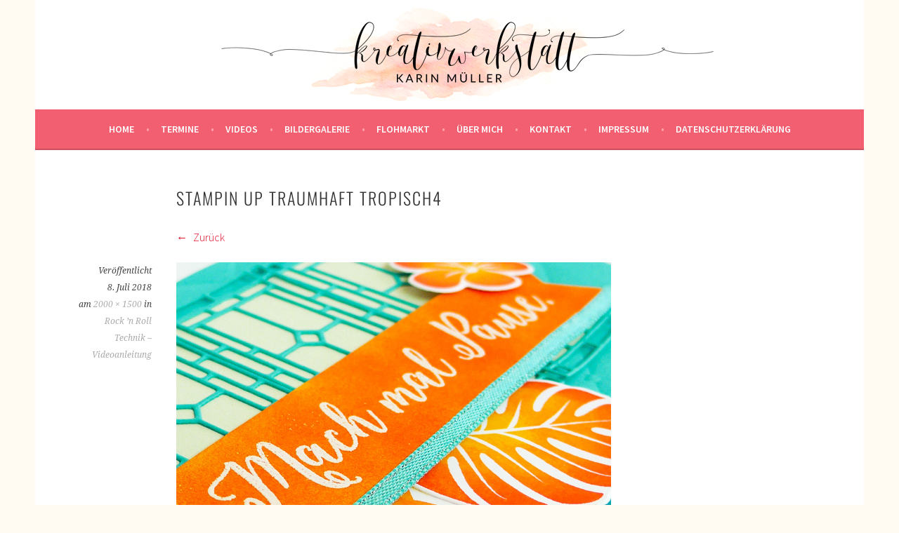

--- FILE ---
content_type: text/css
request_url: https://kreativwerkstatt-kamue.de/wp-content/cache/autoptimize/css/autoptimize_single_c14dd6e84e694a66c7e27f11220ed49a.css?ver=3.4.1
body_size: -227
content:
@import url(//kreativwerkstatt-kamue.de/wp-content/themes/sela/fonts/genericons/genericons.css);